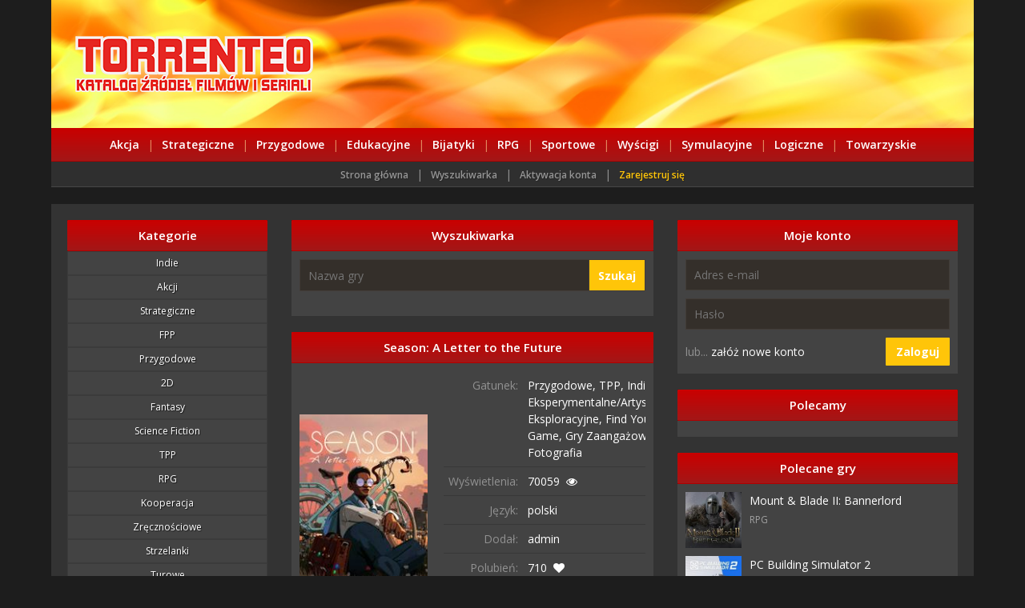

--- FILE ---
content_type: text/html; charset=utf-8
request_url: https://pc-download.pl/season-a-letter-to-the-future-download-pc-pobierz-pelna-wersja
body_size: 10880
content:
<!DOCTYPE html>
<html lang="pl">

<head>
    <meta charset="UTF-8" />
    <meta http-equiv="X-UA-Compatible" content="IE=edge" />
    <meta name="viewport" content="width=device-width, initial-scale=1, shrink-to-fit=no" />
    <title>Season: A Letter to the Future Download PC Pełna Wersja Gry PL | PC-Download.pl</title>
    <meta name="description" content="Season: A Letter to the Future download PC pełna wersja gry do pobrania po polsku. Pobierz grę Season: A Letter to the Future oraz aktualizacje, wszystkie dodatki i spolszczenie." />
    <link rel=" icon" type="image/png" href="/assets/img/favicon.ico" />
    <link rel="stylesheet" type="text/css" href="/assets/css/font/flaticon.css" />
    <link href="/assets/css/bootstrap.min.css" rel="stylesheet" />
    <link href="/assets/css/style.css" rel="stylesheet" />
    <link href="https://fonts.googleapis.com/css2?family=Open+Sans:wght@300;400;600;700;800&display=swap"
        rel="stylesheet" />
    <link href="https://maxcdn.bootstrapcdn.com/font-awesome/4.1.0/css/font-awesome.min.css" rel="stylesheet" />
</head>

<body>
    <header class="header container-fluid">
        <div class="header-wrap">
            <div class="logo">
                <a href="/">
                    <img src="/assets/img/logo.png" style="margin-left: 10px" />
                </a>
            </div>
        </div>

        <div class="header-menu">
            <ul class="menu">
                <li><a style="padding: 10px 10px" href="/gry/Akcji">Akcja</a></li>
                <font id="kreska" color="#E1875E">|</font>
                <li>
                    <a style="padding: 10px 10px" href="/gry/Strategiczne">Strategiczne</a>
                </li>
                <font id="kreska" color="#E1875E">|</font>
                <li>
                    <a style="padding: 10px 10px" href="/gry/Przygodowe">Przygodowe</a>
                </li>
                <font id="kreska" color="#E1875E">|</font>
                <li>
                    <a style="padding: 10px 10px" href="/gry/Edukacyjne">Edukacyjne</a>
                </li>
                <font id="kreska" color="#E1875E">|</font>
                <li>
                    <a style="padding: 10px 10px" href="/gry/Bijatyki">Bijatyki</a>
                </li>
                <font id="kreska" color="#E1875E">|</font>
                <li><a style="padding: 10px 10px" href="/gry/RPG">RPG</a></li>
                <font id="kreska" color="#E1875E">|</font>
                <li>
                    <a style="padding: 10px 10px" href="/gry/Sportowe">Sportowe</a>
                </li>
                <font id="kreska" color="#E1875E">|</font>
                <li>
                    <a style="padding: 10px 10px" href="/gry/Wyścigi">Wyścigi</a>
                </li>
                <font id="kreska" color="#E1875E">|</font>
                <li>
                    <a style="padding: 10px 10px" href="/gry/Symulacje">Symulacyjne</a>
                </li>
                <font id="kreska" color="#E1875E">|</font>
                <li>
                    <a style="padding: 10px 10px" href="/gry/Logiczne">Logiczne</a>
                </li>
                <font id="kreska" color="#E1875E">|</font>
                <li>
                    <a style="padding: 10px 10px" href="/gry/Towarzyskie">Towarzyskie</a>
                </li>
            </ul>
            <div class="clearfix"></div>
        </div>
    </header>

    <div class="header-nav container-fluid">
        <div class="header-nav-wrap container-fluid">
            <ul>
                <li><a href="/">Strona główna</a></li>
                <font id="kreska2" color="#919191">|</font>
                <li><a href="/szukaj">Wyszukiwarka</a></li>
                <font id="kreska2" color="#919191">|</font>
                <li><a href="/aktywuj.html">Aktywacja konta</a></li>
                <font id="kreska2" color="#919191">|</font>
                <li>
                    <a href="/rejestracja.html">
                        <font color="#ffc509">Zarejestruj się</font>
                    </a>
                </li>
            </ul>
        </div>

        <br />
    </div>

    <div class="site-container container-fluid">
        <div class="site-container-wrap">
            <div class="sidebar-left">
                <div class="panel">
                    <div class="panel-header text-center">
                        <h4>Kategorie</h4>
                    </div>
                    <ul class="cats">
                        
                        <li><a href="/gry/indie" style="text-transform: capitalize;">indie</a></li>
                        
                        <li><a href="/gry/Akcji" style="text-transform: capitalize;">Akcji</a></li>
                        
                        <li><a href="/gry/Strategiczne" style="text-transform: capitalize;">Strategiczne</a></li>
                        
                        <li><a href="/gry/FPP" style="text-transform: capitalize;">FPP</a></li>
                        
                        <li><a href="/gry/Przygodowe" style="text-transform: capitalize;">Przygodowe</a></li>
                        
                        <li><a href="/gry/2D" style="text-transform: capitalize;">2D</a></li>
                        
                        <li><a href="/gry/fantasy" style="text-transform: capitalize;">fantasy</a></li>
                        
                        <li><a href="/gry/science%20fiction" style="text-transform: capitalize;">science fiction</a></li>
                        
                        <li><a href="/gry/TPP" style="text-transform: capitalize;">TPP</a></li>
                        
                        <li><a href="/gry/RPG" style="text-transform: capitalize;">RPG</a></li>
                        
                        <li><a href="/gry/kooperacja" style="text-transform: capitalize;">kooperacja</a></li>
                        
                        <li><a href="/gry/Zr%c4%99czno%c5%9bciowe" style="text-transform: capitalize;">Zręcznościowe</a></li>
                        
                        <li><a href="/gry/strzelanki" style="text-transform: capitalize;">strzelanki</a></li>
                        
                        <li><a href="/gry/turowe" style="text-transform: capitalize;">turowe</a></li>
                        
                        <li><a href="/gry/RTS" style="text-transform: capitalize;">RTS</a></li>
                        
                        <li><a href="/gry/Symulacje" style="text-transform: capitalize;">Symulacje</a></li>
                        
                        <li><a href="/gry/ekonomiczne" style="text-transform: capitalize;">ekonomiczne</a></li>
                        
                        <li><a href="/gry/przygodowe%20gry%20akcji" style="text-transform: capitalize;">przygodowe gry akcji</a></li>
                        
                        <li><a href="/gry/widok%20izometryczny" style="text-transform: capitalize;">widok izometryczny</a></li>
                        
                        <li><a href="/gry/na%202%20osoby" style="text-transform: capitalize;">na 2 osoby</a></li>
                        
                        <li><a href="/gry/platform%c3%b3wki" style="text-transform: capitalize;">platformówki</a></li>
                        
                        <li><a href="/gry/polskie" style="text-transform: capitalize;">polskie</a></li>
                        
                        <li><a href="/gry/zagraj%20za%20darmo" style="text-transform: capitalize;">zagraj za darmo</a></li>
                        
                        <li><a href="/gry/elementy%20RPG" style="text-transform: capitalize;">elementy RPG</a></li>
                        
                        <li><a href="/gry/Wy%c5%9bcigi" style="text-transform: capitalize;">Wyścigi</a></li>
                        
                        <li><a href="/gry/FPS" style="text-transform: capitalize;">FPS</a></li>
                        
                        <li><a href="/gry/podzielony/wsp%c3%b3lny%20ekran" style="text-transform: capitalize;">podzielony/wspólny ekran</a></li>
                        
                        <li><a href="/gry/sandbox" style="text-transform: capitalize;">sandbox</a></li>
                        
                        <li><a href="/gry/Logiczne" style="text-transform: capitalize;">Logiczne</a></li>
                        
                        <li><a href="/gry/samochodowe" style="text-transform: capitalize;">samochodowe</a></li>
                        

                        
                        <li><a href="/monster-truck-destruction-download-pc-pobierz-pelna-wersja">Monster Truck Destruction</a></li>
                        
                        <li><a href="/fly-2k-download-pc-pobierz-pelna-wersja">Fly! 2k</a></li>
                        
                        <li><a href="/strategic-war-in-europe-download-pc-pobierz-pelna-wersja">Strategic War in Europe</a></li>
                        
                        <li><a href="/bonded-download-pc-pobierz-pelna-wersja">Bonded</a></li>
                        
                        <li><a href="/simcity-3000-download-pc-pobierz-pelna-wersja">SimCity 3000</a></li>
                        
                        <li><a href="/warcraft-orcs-and-humans-download-pc-pobierz-pelna-wersja">WarCraft: Orcs and Humans</a></li>
                        
                        <li><a href="/lets-build-a-zoo-download-pc-pobierz-pelna-wersja">Let&#39;s Build a Zoo</a></li>
                        
                        <li><a href="/lords-mobile-download-pc-pobierz-pelna-wersja">Lords Mobile</a></li>
                        
                        <li><a href="/alone-in-the-dark-koszmar-powraca-download-pc-pobierz-pelna-wersja">Alone in the Dark: Koszmar powraca</a></li>
                        
                        <li><a href="/panzer-corps-2-download-pc-pobierz-pelna-wersja">Panzer Corps 2</a></li>
                        
                        <li><a href="/muminki-zima-muminkow-download-pc-pobierz-pelna-wersja">Muminki: Zima Muminków</a></li>
                        
                        <li><a href="/braid-download-pc-pobierz-pelna-wersja">Braid</a></li>
                        
                        <li><a href="/phobos-1953-download-pc-pobierz-pelna-wersja">Phobos: 1953</a></li>
                        
                        <li><a href="/bop-n-rumble-download-pc-pobierz-pelna-wersja">Bop n&#39; Rumble</a></li>
                        
                        <li><a href="/global-ops-commando-libya-download-pc-pobierz-pelna-wersja">Global Ops: Commando Libya</a></li>
                        
                        <li><a href="/rignroll-tirowiec-download-pc-pobierz-pelna-wersja">Rig&#39;n&#39;Roll: Tirowiec</a></li>
                        
                        <li><a href="/yet-another-zombie-defense-hd-download-pc-pobierz-pelna-wersja">Yet Another Zombie Defense HD</a></li>
                        
                        <li><a href="/dont-starve-together-download-pc-pobierz-pelna-wersja">Don&#39;t Starve Together</a></li>
                        
                        <li><a href="/tron-2-0-download-pc-pobierz-pelna-wersja">Tron 2.0</a></li>
                        
                        <li><a href="/cattle-country-download-pc-pobierz-pelna-wersja">Cattle Country</a></li>
                        
                    </ul>
                </div>
            </div>

            <div class="content">
                <div class="panel">
                    <div class="panel-header text-center">
                        <h4>Wyszukiwarka</h4>
                    </div>
                    <div class="panel-body p10 search">
                        <form action="/szukaj">
                            <input type="text" name="q" placeholder="Nazwa gry" value="" />
                            <button type="submit" name="">Szukaj</button>
                        </form>
                        <br />
                        <center></center>
                    </div>
                </div>

                

<div class="panel" style="background-color: #434343">
  <div class="panel-header text-center">
    <h4>Season: A Letter to the Future</h4>
  </div>
  <div class="panel-body single-movie">
    <div class="movie-image">
      <img src="/poster/season-a-letter-to-the-future.jpg" alt="Season: A Letter to the Future pobierz" class="lazy" id="plakat" />
    </div>
    <div class="movie-desc">
      <div style="overflow-x: auto">
        <table class="table">
          <tbody>
            <tr>
              <td class="movie-single-col-name" align="right">Gatunek:</td>
              <td class="text-white">
                
                
                <a style="text-transform: capitalize;" href="/gry/Przygodowe">
                  Przygodowe, 
                </a>
                
                <a style="text-transform: capitalize;" href="/gry/TPP">
                  TPP, 
                </a>
                
                <a style="text-transform: capitalize;" href="/gry/indie">
                  indie, 
                </a>
                
                <a style="text-transform: capitalize;" href="/gry/eksperymentalne/artystyczne">
                  eksperymentalne/artystyczne, 
                </a>
                
                <a style="text-transform: capitalize;" href="/gry/eksploracyjne">
                  eksploracyjne, 
                </a>
                
                <a style="text-transform: capitalize;" href="/gry/Find%20Your%20Next%20Game">
                  Find Your Next Game, 
                </a>
                
                <a style="text-transform: capitalize;" href="/gry/gry%20zaanga%c5%bcowane">
                  gry zaangażowane, 
                </a>
                
                <a style="text-transform: capitalize;" href="/gry/fotografia">
                  fotografia
                </a>
                
              </td>
              <td class="movie-single-col-name" align="right">Kondycja:</td>
              <td class="text-white">
                <img src="assets/img/kondycja.gif" />
              </td>
            </tr>
            <tr>
              <td class="movie-single-col-name" align="right">Wyświetlenia:</td>
              <td>70059 &nbsp;<i class="fa fa-eye"></i></td>
              <td class="movie-single-col-name" align="right">Pobrano:</td>
              <td class="movie-single-favorite">7743 razy</td>
            </tr>
            <tr>
              <td class="movie-single-col-name" align="right">Język:</td>
              <td>polski</td>
              <td class="movie-single-col-name" align="right">Seedów:</td>
              <td>
                <font color="#008000"><b>968</b></font>
              </td>
            </tr>
            <tr>
              <td class="movie-single-col-name" align="right">Dodał:</td>
              <td>admin</td>
              <td class="movie-single-col-name" align="right">Peerów:</td>
              <td>
                <font color="#008000"><b>66</b></font>
              </td>
            </tr>
            <tr>
              <td class="movie-single-col-name" align="right">Polubień:</td>
              <td>710 &nbsp;<i class="fa fa-heart"></i></td>
              <td class="movie-single-col-name" align="right">Producent:</td>
              <td><a href="gry-producent-Scavengers-Studio">Scavengers Studio</a></td>
            </tr>
            <tr>
              
              <td class="movie-single-col-name" align="right">
                Rok produkcji:
              </td>
              <td class="movie-single-favorite">
                
                31-01-<a href="gry-rok-2023">2023</a>
                
              </td>
              
              
              <td class="movie-single-col-name" align="right">Wydawca:</td>
              <td><a href="gry-wydawca-Scavengers-Studio">Scavengers Studio</a></td>
              
            </tr>
          </tbody>
        </table>
      </div>
    </div>
  </div>
  <center>
    <div id="timer">
      <h4>Poczekaj <font color="#cc0000" id="timer-seconds">30</font> sekund</h4><br>
    </div>
    <div id="timer-content" style="display: none;">
      <a href="/pobieranie.html"><button class="btn btn-primary" style="width: 32%">
          <i class="fa fa-download"></i> Pobierz
        </button></a>
      <a href="/plik.html"><button class="btn btn-success" style="width: 32%">
          <i class="fa fa-anchor"></i> Torrent
        </button></a>
      <a href="/magnet.html"><button class="btn btn-danger" style="width: 32%">
          <i class="fa fa-link"></i> Magnet
        </button></a>
    </div>
    <script>
      var timerEl = document.getElementById("timer");
      var timerSecondsEl = document.getElementById("timer-seconds");
      var timerContentEl = document.getElementById("timer-content");

      var timer = setInterval(function () {
        var seconds = parseInt(timerSecondsEl.innerHTML);
        if (seconds > 0) {
          timerSecondsEl.innerHTML = seconds - 1;
        } else {
          timerContentEl.style.display = "block";
          timerEl.style.display = "none";
          clearInterval(timer);
        }
      }, 1000);
    </script>
  </center>
</div>

<div class="panel">
  <div class="panel-header text-center">
    <h4>Opis gry</h4>
  </div>
  <div class="panel-body movie-item">
    <p style="white-space: break-spaces;">Season: A letter to the future to melancholijna gierka przygodowa nastawiona na eksplorację. Produkcję opracowało studio Scavengers, popularne z Darwin Project.

Fabuła.

Akcja toczy się w krainie stojącej u progu nieuchronnej zmiany: tytułowy sezon, czyli pewna epoka w dziejach tego świata, dobiega końca, a wraz z nią odchodzi to, co stare i znajome.. W gierce wcielimy się w Estelle, młodą dziewczynę, która do tej pory żyła w górskiej społeczności unikającej kontaktu z resztą świata. Bohaterka udaje się na wyprawę rowerową w celu udokumentowania sytuacji, która niebawem przestanie istnieć.

Mechanika.

Season. to przygodówka koncentrująca się na cichej eksploracji i dokumentowaniu życia, które niebawem przeminie.. Gracz podróżuje rowerem po świecie i odkrywa różnorodne kultury, poznaje postacie oraz tworzy zapiski i nagrania, a nawet zbiera artefakty, żeby udokumentować historię świata oraz zamieszkujących go ludzi i zrozumieć, czym jest bieżący sezon i czemu się kończy – a nawet zdradzić, co przyniesie kolejny.

Tryby gierki.

Season proponuje wyłącznie tryb dla pojedynczego gracza.

Kwestie techniczne.

Mocną stroną gierki jest wykonanie. Autorzy przygotowali śliczną trójwymiarową oprawę graficzną, wykonaną w nieznacznie komiksowej stylistyce, która powoduje, że zwiedzanie świata jest czystą przyjemnością.

Ostatnia modyfikacja 31 stycznia 2023</p>
<br>
<h2>Season: A Letter to the Future download – pełna wersja gry na PC</h2>
<br>
Gra Season: A Letter to the Future w pełnej wersji do pobrania to produkcja naprawdę godna i bez znaczenia jest to, czy należysz do miłośników tego gatunku. Wciągający gameplay, ciekawa grafika i imponujące efekty dźwiękowe sprawią, że cała gra Season: A Letter to the Future do pobrania po polsku powinna przypaść do gustu wszystkim fanom tego typu produkcji. Zobacz więcej informacji o tym hicie, który został u nas pobrany aż 7743 razy!
<br><br>
<h2>Pobierz grę Season: A Letter to the Future w polskiej wersji językowej</h2>
<br>
Season: A Letter to the Future za darmo na PC to godny przedstawiciel swojego gatunku – i nie jest to żadna przesada. Swój sukces gra zawdzięcza wysokiej jakości i dopracowaniu na dosłownie każdej płaszczyźnie. Gracze, testerzy i recenzenci zachwycają się głównie grywalnością, która w całej grze producenta Scavengers Studio wypadła naprawdę świetnie. Zarówno początek, jak i rozwinięcie fabuły i zakończenie hitu z 2023 roku prezentują się doskonale. Czy na tej podstawie można rzec, że pełna wersja gry Season: A Letter to the Future pobierz na komputer jest tak unikalna dzięki opowiedzianej historii? W jakimś stopniu tak, ale to nie koniec zalet gry. Jej wydaniem zajęła się doświadczona firma taka jak Scavengers Studio i jest to widoczne zarówno w fabule, jak i w warstwie graficznej. Sami bohaterowie produkcji z 2023 roku również wyróżniają się na tle innych gier tego gatunku. W całej historii gry mającej 968 seedów nie brak wątków zabawnych, ale wszystko prezentuje się wybornie. Mocną stroną gry Season: A Letter to the Future z dubbingiem PL są oprawa audiowizualna i efekty specjalne. Widać gołym okiem, że tytuł ten polubiony u nas aż 710 razy naprawdę robi wrażenie – zwłaszcza gdyby porównać go do innych produkcji. Tak czy inaczej, to co w całej grze Season: A Letter to the Future download z lektorem PL wypadło ekstra, to najpewniej ścieżka dźwiękowa. Muzyka w gameplayu dobitnie oddaje klimat tego, co widzimy na ekranie, a jej realizacją zajęli się poważni ludzie ze świata muzyki. Jeżeli cenisz sobie soundtracki, to produkcja Scavengers Studio zapewne cię nie zawiedzie! Imponująco rozpisane postacie, dobrze dobrana muzyka, ciekawa grafika – no czego można chcieć więcej? Download Season: A Letter to the Future napisy PL w całości to niemalże arcydzieło, z którym w 2023 roku muszą zapoznać się wszyscy miłośnicy gier komputerowych. Wystarczy zagrać raz, a tytuł ujrzany przez 70059 zainteresowanych na pewno stanie się jedną z ważnych pozycji, do której co kilka lat będziesz wracać!
<br><br>
<h2>Skąd pobrać Season: A Letter to the Future bez limitów i bez reklam?</h2>
<br>
A więc gdzie pobrać Season: A Letter to the Future bez rejestracji i bez logowania? Oto jest pytanie za sto punktów. W naszej bazie wyszukasz tę, jak i wiele innych gier ze spolszczeniem. Możesz wyszukać Season: A Letter to the Future z napisami PL i inne super produkcje z tego gatunku. Wystarczy mieć stabilne połączenie z internetem, aby móc pobierać wszystko bez limitu! Cała gra Season: A Letter to the Future download w języku polskim do pobrania wyróżnia się doskonałą fabułą oraz ścieżką dźwiękową i ma obecnie 66 peerów. Tę stronę wyświetlono aż 70059 razy, tak więc na próżno szukać czegoś lepszego wśród produkcji Scavengers Studio z ostatnich lat. Prawdą jest, że wydawnictwo Scavengers Studio oraz cała reszta ekipy wykonała ciężką pracę, której efektem jest ogromne zainteresowanie i aż 710 lajków. Pobierz Season: A Letter to the Future pełna wersja PL, bo przyciągnęła ona graczy przede wszystkim interesującą historią i mega oprawą audiowizualną. Chcesz przekonać się o tym na własnej skórze tak jak 7743 użytkowników, którzy pobrali od nas grę? Utwórz konto na naszej stronie i Season: A Letter to the Future pobierz na PC dubbing PL już dziś! Nadal wahasz się, czy jest sens pobrać Season: A Letter to the Future po polsku na PC i to w pełnej wersji? Wyszukaj ten tytuł i przekonaj się sam. Gwarantujemy, że skoro ten hit ma aż 968 seedów i 66 peerów to będziesz żałował czasu poświęconego na pobieranie!

  </div>
</div>



<div class="panel">
  <div class="panel-header text-center">
    <h4><a href="season-a-letter-to-the-future-zwiastun">Zwiastun</a></h4>
  </div>
  <div class="panel-body movie-item">
    <iframe id="videoplayer" src="https://www.youtube.com/embed/ERJgyk5My5o" frameborder="0"
      allow="accelerometer; autoplay; clipboard-write; encrypted-media; gyroscope; picture-in-picture"
      allowfullscreen></iframe>
  </div>
</div>


<div class="panel">
  <div class="panel-header text-center">
    <h4>Komentarze <font color="#bfbfbf">(w tym tygodniu)</font>
    </h4>
  </div>

  
  <div class="komentarze">
    <p>
      <img src="assets/img/komentarz.jpg" style="float: left; margin-right: 10px" />
      <small>
        <font color="#fff">Maitu8</font> | 3 dni temu
      </small><br />
      już się bałem że nigdzie tego nie znajde, a szukałem chyba z godzine... ale polecam, warto zagrać, szybko mi sie pobralo. Polecam!!!
    </p>
    <div style="float: right">
      &nbsp; <i
        onclick="document.getElementById('0-up').innerText = Number(document.getElementById('0-up').innerText) + 1; this.onclick = function () {};"
        style="cursor: pointer;" class="fa fa-thumbs-up"></i>
      <font color="#008000"><b>+<span id="0-up">27</span></b></font> &nbsp;
      <i onclick="document.getElementById('0-down').innerText = Number(document.getElementById('0-down').innerText) + 1; this.onclick = function () {};"
        style="cursor: pointer;" class="fa fa-thumbs-down"></i>
      <font color="#cc0000"><b>-<span id="0-down">2</span></b></font>
    </div>
    <div class="clearfix"></div>
  </div>
  
  <div class="komentarze">
    <p>
      <img src="assets/img/komentarz.jpg" style="float: left; margin-right: 10px" />
      <small>
        <font color="#fff">Qwer70</font> | 7 dni temu
      </small><br />
      Od siebie moge tylko dodac że dziala bez zarzutu, warto bylo sie zarejestrowac bo płacisz raz i potem korzystasz do woli
    </p>
    <div style="float: right">
      &nbsp; <i
        onclick="document.getElementById('1-up').innerText = Number(document.getElementById('1-up').innerText) + 1; this.onclick = function () {};"
        style="cursor: pointer;" class="fa fa-thumbs-up"></i>
      <font color="#008000"><b>+<span id="1-up">26</span></b></font> &nbsp;
      <i onclick="document.getElementById('1-down').innerText = Number(document.getElementById('1-down').innerText) + 1; this.onclick = function () {};"
        style="cursor: pointer;" class="fa fa-thumbs-down"></i>
      <font color="#cc0000"><b>-<span id="1-down">1</span></b></font>
    </div>
    <div class="clearfix"></div>
  </div>
  
  <div class="komentarze">
    <p>
      <img src="assets/img/komentarz.jpg" style="float: left; margin-right: 10px" />
      <small>
        <font color="#fff">Zordon</font> | 6 dni temu
      </small><br />
      Pobieranie u mnie sie nie zatrzymalo jak to zwykle bywa gdy pobieram z innych stron i gierka pobrana dosyc szybko. Dziena
    </p>
    <div style="float: right">
      &nbsp; <i
        onclick="document.getElementById('2-up').innerText = Number(document.getElementById('2-up').innerText) + 1; this.onclick = function () {};"
        style="cursor: pointer;" class="fa fa-thumbs-up"></i>
      <font color="#008000"><b>+<span id="2-up">25</span></b></font> &nbsp;
      <i onclick="document.getElementById('2-down').innerText = Number(document.getElementById('2-down').innerText) + 1; this.onclick = function () {};"
        style="cursor: pointer;" class="fa fa-thumbs-down"></i>
      <font color="#cc0000"><b>-<span id="2-down">2</span></b></font>
    </div>
    <div class="clearfix"></div>
  </div>
  
  <div class="komentarze">
    <p>
      <img src="assets/img/komentarz.jpg" style="float: left; margin-right: 10px" />
      <small>
        <font color="#fff">Moskitt</font> | 4 dni temu
      </small><br />
      Matko ile ja czasu straciłem, żeby znaleźć te gre.. Nastepnym razem wchodzę tutaj od razu, wielkie dzieki
    </p>
    <div style="float: right">
      &nbsp; <i
        onclick="document.getElementById('3-up').innerText = Number(document.getElementById('3-up').innerText) + 1; this.onclick = function () {};"
        style="cursor: pointer;" class="fa fa-thumbs-up"></i>
      <font color="#008000"><b>+<span id="3-up">22</span></b></font> &nbsp;
      <i onclick="document.getElementById('3-down').innerText = Number(document.getElementById('3-down').innerText) + 1; this.onclick = function () {};"
        style="cursor: pointer;" class="fa fa-thumbs-down"></i>
      <font color="#cc0000"><b>-<span id="3-down">2</span></b></font>
    </div>
    <div class="clearfix"></div>
  </div>
  
  <div class="komentarze">
    <p>
      <img src="assets/img/komentarz.jpg" style="float: left; margin-right: 10px" />
      <small>
        <font color="#fff">Krater91</font> | 19 godzin temu
      </small><br />
      W sumie nawet spoko, dzieki za wrzutke! Mam nadzieje ze bedziecie codziennie dodawac nowosci tak jak kiedys &amp;lt;3
    </p>
    <div style="float: right">
      &nbsp; <i
        onclick="document.getElementById('4-up').innerText = Number(document.getElementById('4-up').innerText) + 1; this.onclick = function () {};"
        style="cursor: pointer;" class="fa fa-thumbs-up"></i>
      <font color="#008000"><b>+<span id="4-up">21</span></b></font> &nbsp;
      <i onclick="document.getElementById('4-down').innerText = Number(document.getElementById('4-down').innerText) + 1; this.onclick = function () {};"
        style="cursor: pointer;" class="fa fa-thumbs-down"></i>
      <font color="#cc0000"><b>-<span id="4-down">2</span></b></font>
    </div>
    <div class="clearfix"></div>
  </div>
  
  <div class="komentarze">
    <p>
      <img src="assets/img/komentarz.jpg" style="float: left; margin-right: 10px" />
      <small>
        <font color="#fff">Mirogg</font> | 4 dni temu
      </small><br />
      ludzie przyzwyczajajcie sie do rejestrowania na tego typu stronach bo niestety teraz to juz norma, wazne ze da sie tu pobrac dzialajace gry. najgorzej ze niektore strony oszukuja i po opłaceniu nic sie nie dostaje a potem ludzie mysla ze kazda strona z rejestracją i opłatą to oszustwo
    </p>
    <div style="float: right">
      &nbsp; <i
        onclick="document.getElementById('5-up').innerText = Number(document.getElementById('5-up').innerText) + 1; this.onclick = function () {};"
        style="cursor: pointer;" class="fa fa-thumbs-up"></i>
      <font color="#008000"><b>+<span id="5-up">20</span></b></font> &nbsp;
      <i onclick="document.getElementById('5-down').innerText = Number(document.getElementById('5-down').innerText) + 1; this.onclick = function () {};"
        style="cursor: pointer;" class="fa fa-thumbs-down"></i>
      <font color="#cc0000"><b>-<span id="5-down">2</span></b></font>
    </div>
    <div class="clearfix"></div>
  </div>
  
  <div class="komentarze">
    <p>
      <img src="assets/img/komentarz.jpg" style="float: left; margin-right: 10px" />
      <small>
        <font color="#fff">Gizmo37</font> | 2 dni temu
      </small><br />
      Rewelacja! Gierka 10/10 nie słuchajcie opinii innych, moim zdaniem jedna z lepszych gier w jakie ostatnio zagrałem!!!
    </p>
    <div style="float: right">
      &nbsp; <i
        onclick="document.getElementById('6-up').innerText = Number(document.getElementById('6-up').innerText) + 1; this.onclick = function () {};"
        style="cursor: pointer;" class="fa fa-thumbs-up"></i>
      <font color="#008000"><b>+<span id="6-up">21</span></b></font> &nbsp;
      <i onclick="document.getElementById('6-down').innerText = Number(document.getElementById('6-down').innerText) + 1; this.onclick = function () {};"
        style="cursor: pointer;" class="fa fa-thumbs-down"></i>
      <font color="#cc0000"><b>-<span id="6-down">1</span></b></font>
    </div>
    <div class="clearfix"></div>
  </div>
  
  <div class="komentarze">
    <p>
      <img src="assets/img/komentarz.jpg" style="float: left; margin-right: 10px" />
      <small>
        <font color="#fff">apache113</font> | 7 dni temu
      </small><br />
      dobra gra nie ma co, a ci co narzekają że gdzie indziej nie da sie znalezc to polecam pobierac tylko z tej strony i tyle, tutaj prawie zawsze znajduje gre ktorej szukam
    </p>
    <div style="float: right">
      &nbsp; <i
        onclick="document.getElementById('7-up').innerText = Number(document.getElementById('7-up').innerText) + 1; this.onclick = function () {};"
        style="cursor: pointer;" class="fa fa-thumbs-up"></i>
      <font color="#008000"><b>+<span id="7-up">20</span></b></font> &nbsp;
      <i onclick="document.getElementById('7-down').innerText = Number(document.getElementById('7-down').innerText) + 1; this.onclick = function () {};"
        style="cursor: pointer;" class="fa fa-thumbs-down"></i>
      <font color="#cc0000"><b>-<span id="7-down">1</span></b></font>
    </div>
    <div class="clearfix"></div>
  </div>
  
  <div class="komentarze">
    <p>
      <img src="assets/img/komentarz.jpg" style="float: left; margin-right: 10px" />
      <small>
        <font color="#fff">Piterro</font> | 2 dni temu
      </small><br />
      Na chomikuj nie moglem znalezc dzialajacej wersji a tutaj jest, dzieki &amp;lt;3
    </p>
    <div style="float: right">
      &nbsp; <i
        onclick="document.getElementById('8-up').innerText = Number(document.getElementById('8-up').innerText) + 1; this.onclick = function () {};"
        style="cursor: pointer;" class="fa fa-thumbs-up"></i>
      <font color="#008000"><b>+<span id="8-up">18</span></b></font> &nbsp;
      <i onclick="document.getElementById('8-down').innerText = Number(document.getElementById('8-down').innerText) + 1; this.onclick = function () {};"
        style="cursor: pointer;" class="fa fa-thumbs-down"></i>
      <font color="#cc0000"><b>-<span id="8-down">1</span></b></font>
    </div>
    <div class="clearfix"></div>
  </div>
  
  <div class="komentarze">
    <p>
      <img src="assets/img/komentarz.jpg" style="float: left; margin-right: 10px" />
      <small>
        <font color="#fff">Mosiadz</font> | 5 dni temu
      </small><br />
      moim zdaniem ci co hejtują to pewnie konkurencja, bo póki co wszystko śmiga jak należy, przynajmniej u mnie :)
    </p>
    <div style="float: right">
      &nbsp; <i
        onclick="document.getElementById('9-up').innerText = Number(document.getElementById('9-up').innerText) + 1; this.onclick = function () {};"
        style="cursor: pointer;" class="fa fa-thumbs-up"></i>
      <font color="#008000"><b>+<span id="9-up">17</span></b></font> &nbsp;
      <i onclick="document.getElementById('9-down').innerText = Number(document.getElementById('9-down').innerText) + 1; this.onclick = function () {};"
        style="cursor: pointer;" class="fa fa-thumbs-down"></i>
      <font color="#cc0000"><b>-<span id="9-down">2</span></b></font>
    </div>
    <div class="clearfix"></div>
  </div>
  
  <div class="komentarze">
    <p>
      <img src="assets/img/komentarz.jpg" style="float: left; margin-right: 10px" />
      <small>
        <font color="#fff">Milus</font> | 19 godzin temu
      </small><br />
      Polecam zagrać, nie przepadam za takimi klimatami, ale akurat ta gra przypadła mi do gustu. Nigdzie nie da się tego pobrać, szukałam kurde wszedzie a tutaj bez problemu
    </p>
    <div style="float: right">
      &nbsp; <i
        onclick="document.getElementById('10-up').innerText = Number(document.getElementById('10-up').innerText) + 1; this.onclick = function () {};"
        style="cursor: pointer;" class="fa fa-thumbs-up"></i>
      <font color="#008000"><b>+<span id="10-up">16</span></b></font> &nbsp;
      <i onclick="document.getElementById('10-down').innerText = Number(document.getElementById('10-down').innerText) + 1; this.onclick = function () {};"
        style="cursor: pointer;" class="fa fa-thumbs-down"></i>
      <font color="#cc0000"><b>-<span id="10-down">2</span></b></font>
    </div>
    <div class="clearfix"></div>
  </div>
  
  <div class="komentarze">
    <p>
      <img src="assets/img/komentarz.jpg" style="float: left; margin-right: 10px" />
      <small>
        <font color="#fff">Magdziarz</font> | 3 dni temu
      </small><br />
      Właśnie zaczalem grac i jest całkiem ok, a ta stronka jest chyba aktualnie najlepszym serwisem z grami i filmami :) Powiem wam że warto zapłacić bo płacisz raz i masz dostęp na zawsze
    </p>
    <div style="float: right">
      &nbsp; <i
        onclick="document.getElementById('11-up').innerText = Number(document.getElementById('11-up').innerText) + 1; this.onclick = function () {};"
        style="cursor: pointer;" class="fa fa-thumbs-up"></i>
      <font color="#008000"><b>+<span id="11-up">15</span></b></font> &nbsp;
      <i onclick="document.getElementById('11-down').innerText = Number(document.getElementById('11-down').innerText) + 1; this.onclick = function () {};"
        style="cursor: pointer;" class="fa fa-thumbs-down"></i>
      <font color="#cc0000"><b>-<span id="11-down">2</span></b></font>
    </div>
    <div class="clearfix"></div>
  </div>
  
  <div class="komentarze">
    <p>
      <img src="assets/img/komentarz.jpg" style="float: left; margin-right: 10px" />
      <small>
        <font color="#fff">Krawcu</font> | 6 dni temu
      </small><br />
      No i tutaj bez problemu mozna pobrac, dobrze ze strona znowu dziala bo w innych serwisach nie moglem tego znalezc, wszedzie chyba usuwaja za prawa autorskie
    </p>
    <div style="float: right">
      &nbsp; <i
        onclick="document.getElementById('12-up').innerText = Number(document.getElementById('12-up').innerText) + 1; this.onclick = function () {};"
        style="cursor: pointer;" class="fa fa-thumbs-up"></i>
      <font color="#008000"><b>+<span id="12-up">15</span></b></font> &nbsp;
      <i onclick="document.getElementById('12-down').innerText = Number(document.getElementById('12-down').innerText) + 1; this.onclick = function () {};"
        style="cursor: pointer;" class="fa fa-thumbs-down"></i>
      <font color="#cc0000"><b>-<span id="12-down">2</span></b></font>
    </div>
    <div class="clearfix"></div>
  </div>
  
  <div class="komentarze">
    <p>
      <img src="assets/img/komentarz.jpg" style="float: left; margin-right: 10px" />
      <small>
        <font color="#fff">Konrado</font> | 7 dni temu
      </small><br />
      jest ok, chociaż spodziewałem się czegoś więcej, ale i tak daje 8/10
    </p>
    <div style="float: right">
      &nbsp; <i
        onclick="document.getElementById('13-up').innerText = Number(document.getElementById('13-up').innerText) + 1; this.onclick = function () {};"
        style="cursor: pointer;" class="fa fa-thumbs-up"></i>
      <font color="#008000"><b>+<span id="13-up">15</span></b></font> &nbsp;
      <i onclick="document.getElementById('13-down').innerText = Number(document.getElementById('13-down').innerText) + 1; this.onclick = function () {};"
        style="cursor: pointer;" class="fa fa-thumbs-down"></i>
      <font color="#cc0000"><b>-<span id="13-down">1</span></b></font>
    </div>
    <div class="clearfix"></div>
  </div>
  
  <div class="komentarze">
    <p>
      <img src="assets/img/komentarz.jpg" style="float: left; margin-right: 10px" />
      <small>
        <font color="#fff">Ames97</font> | 12 godzin temu
      </small><br />
      Już nie narzekajcie tak na rejestracje, bo w dzisiejszych czasach to normalność... Może serwery są przeciążone albo nie chca zeby twórcy gier sprawdzili czy gra naprawde jest mozliwa do pobrania. Ja pobralem i jest git :)
    </p>
    <div style="float: right">
      &nbsp; <i
        onclick="document.getElementById('14-up').innerText = Number(document.getElementById('14-up').innerText) + 1; this.onclick = function () {};"
        style="cursor: pointer;" class="fa fa-thumbs-up"></i>
      <font color="#008000"><b>+<span id="14-up">13</span></b></font> &nbsp;
      <i onclick="document.getElementById('14-down').innerText = Number(document.getElementById('14-down').innerText) + 1; this.onclick = function () {};"
        style="cursor: pointer;" class="fa fa-thumbs-down"></i>
      <font color="#cc0000"><b>-<span id="14-down">1</span></b></font>
    </div>
    <div class="clearfix"></div>
  </div>
  
  <div class="komentarze">
    <p>
      <img src="assets/img/komentarz.jpg" style="float: left; margin-right: 10px" />
      <small>
        <font color="#fff">Jasminn</font> | 4 dni temu
      </small><br />
      lol nie wiedziałem że stronka znowu działa, dopiero niedawno ziomek mi powiedział. Szkoda że czasy się zmieniły i trzeba się rejestrować, ale przynajmniej są najnowsze gry
    </p>
    <div style="float: right">
      &nbsp; <i
        onclick="document.getElementById('15-up').innerText = Number(document.getElementById('15-up').innerText) + 1; this.onclick = function () {};"
        style="cursor: pointer;" class="fa fa-thumbs-up"></i>
      <font color="#008000"><b>+<span id="15-up">10</span></b></font> &nbsp;
      <i onclick="document.getElementById('15-down').innerText = Number(document.getElementById('15-down').innerText) + 1; this.onclick = function () {};"
        style="cursor: pointer;" class="fa fa-thumbs-down"></i>
      <font color="#cc0000"><b>-<span id="15-down">1</span></b></font>
    </div>
    <div class="clearfix"></div>
  </div>
  
  <div class="komentarze">
    <p>
      <img src="assets/img/komentarz.jpg" style="float: left; margin-right: 10px" />
      <small>
        <font color="#fff">Arni</font> | 2 dni temu
      </small><br />
      Download taki szybki, że aż byłem w szoku. Na innych stronach znalazlem te gre ale było za mało seedów i nie chciało się w ogóle pobierać. Dzięki!!
    </p>
    <div style="float: right">
      &nbsp; <i
        onclick="document.getElementById('16-up').innerText = Number(document.getElementById('16-up').innerText) + 1; this.onclick = function () {};"
        style="cursor: pointer;" class="fa fa-thumbs-up"></i>
      <font color="#008000"><b>+<span id="16-up">8</span></b></font> &nbsp;
      <i onclick="document.getElementById('16-down').innerText = Number(document.getElementById('16-down').innerText) + 1; this.onclick = function () {};"
        style="cursor: pointer;" class="fa fa-thumbs-down"></i>
      <font color="#cc0000"><b>-<span id="16-down">1</span></b></font>
    </div>
    <div class="clearfix"></div>
  </div>
  
  <div class="komentarze">
    <p>
      <img src="assets/img/komentarz.jpg" style="float: left; margin-right: 10px" />
      <small>
        <font color="#fff">Bonzo4</font> | 2 dni temu
      </small><br />
      znajomi mi polecili te gierke i nie zaluje, poki co fajnie sie gra, w necie jest sporo negatywnych opinii ale akurat mi przypadla do gustu
    </p>
    <div style="float: right">
      &nbsp; <i
        onclick="document.getElementById('17-up').innerText = Number(document.getElementById('17-up').innerText) + 1; this.onclick = function () {};"
        style="cursor: pointer;" class="fa fa-thumbs-up"></i>
      <font color="#008000"><b>+<span id="17-up">7</span></b></font> &nbsp;
      <i onclick="document.getElementById('17-down').innerText = Number(document.getElementById('17-down').innerText) + 1; this.onclick = function () {};"
        style="cursor: pointer;" class="fa fa-thumbs-down"></i>
      <font color="#cc0000"><b>-<span id="17-down">1</span></b></font>
    </div>
    <div class="clearfix"></div>
  </div>
  
  <div class="komentarze">
    <p>
      <img src="assets/img/komentarz.jpg" style="float: left; margin-right: 10px" />
      <small>
        <font color="#fff">Walus0</font> | 5 dni temu
      </small><br />
      o dzieki za wstawke, chwała tobie mistrzu!!! prawdziwy bohater nie nosi peleryny
    </p>
    <div style="float: right">
      &nbsp; <i
        onclick="document.getElementById('18-up').innerText = Number(document.getElementById('18-up').innerText) + 1; this.onclick = function () {};"
        style="cursor: pointer;" class="fa fa-thumbs-up"></i>
      <font color="#008000"><b>+<span id="18-up">6</span></b></font> &nbsp;
      <i onclick="document.getElementById('18-down').innerText = Number(document.getElementById('18-down').innerText) + 1; this.onclick = function () {};"
        style="cursor: pointer;" class="fa fa-thumbs-down"></i>
      <font color="#cc0000"><b>-<span id="18-down">1</span></b></font>
    </div>
    <div class="clearfix"></div>
  </div>
  
  <div class="komentarze">
    <p>
      <img src="assets/img/komentarz.jpg" style="float: left; margin-right: 10px" />
      <small>
        <font color="#fff">Elisium</font> | 7 dni temu
      </small><br />
      Mi wszystko dziala i nawet szybko sie pobralo. Jak komus nie chodzi to polecam sprawdzic czy macie odpowiednie sterowniki
    </p>
    <div style="float: right">
      &nbsp; <i
        onclick="document.getElementById('19-up').innerText = Number(document.getElementById('19-up').innerText) + 1; this.onclick = function () {};"
        style="cursor: pointer;" class="fa fa-thumbs-up"></i>
      <font color="#008000"><b>+<span id="19-up">5</span></b></font> &nbsp;
      <i onclick="document.getElementById('19-down').innerText = Number(document.getElementById('19-down').innerText) + 1; this.onclick = function () {};"
        style="cursor: pointer;" class="fa fa-thumbs-down"></i>
      <font color="#cc0000"><b>-<span id="19-down">1</span></b></font>
    </div>
    <div class="clearfix"></div>
  </div>
  
  <div class="komentarze">
    <p>
      <img src="assets/img/komentarz.jpg" style="float: left; margin-right: 10px" />
      <small>
        <font color="#fff">Jorklee77</font> | 3 dni temu
      </small><br />
      O dzięki :)) Balem sie ze nie pobiore bo w dzisiejszych czasach to wszedzie jakieś fejki albo niedzialajace pliki. Pozdro
    </p>
    <div style="float: right">
      &nbsp; <i
        onclick="document.getElementById('20-up').innerText = Number(document.getElementById('20-up').innerText) + 1; this.onclick = function () {};"
        style="cursor: pointer;" class="fa fa-thumbs-up"></i>
      <font color="#008000"><b>+<span id="20-up">5</span></b></font> &nbsp;
      <i onclick="document.getElementById('20-down').innerText = Number(document.getElementById('20-down').innerText) + 1; this.onclick = function () {};"
        style="cursor: pointer;" class="fa fa-thumbs-down"></i>
      <font color="#cc0000"><b>-<span id="20-down">1</span></b></font>
    </div>
    <div class="clearfix"></div>
  </div>
  
  <div class="komentarze">
    <p>
      <img src="assets/img/komentarz.jpg" style="float: left; margin-right: 10px" />
      <small>
        <font color="#fff">adriano0</font> | 2 dni temu
      </small><br />
      jak po rejestracji wam nie zaczęło pobierać to odświeżcie stronę, mi pomogło
    </p>
    <div style="float: right">
      &nbsp; <i
        onclick="document.getElementById('21-up').innerText = Number(document.getElementById('21-up').innerText) + 1; this.onclick = function () {};"
        style="cursor: pointer;" class="fa fa-thumbs-up"></i>
      <font color="#008000"><b>+<span id="21-up">4</span></b></font> &nbsp;
      <i onclick="document.getElementById('21-down').innerText = Number(document.getElementById('21-down').innerText) + 1; this.onclick = function () {};"
        style="cursor: pointer;" class="fa fa-thumbs-down"></i>
      <font color="#cc0000"><b>-<span id="21-down">2</span></b></font>
    </div>
    <div class="clearfix"></div>
  </div>
  
  <div class="komentarze">
    <p>
      <img src="assets/img/komentarz.jpg" style="float: left; margin-right: 10px" />
      <small>
        <font color="#fff">Bosniak03</font> | 6 godzin temu
      </small><br />
      mi się udało bez problemu zarejestrować, pobrać również, polecam
    </p>
    <div style="float: right">
      &nbsp; <i
        onclick="document.getElementById('22-up').innerText = Number(document.getElementById('22-up').innerText) + 1; this.onclick = function () {};"
        style="cursor: pointer;" class="fa fa-thumbs-up"></i>
      <font color="#008000"><b>+<span id="22-up">3</span></b></font> &nbsp;
      <i onclick="document.getElementById('22-down').innerText = Number(document.getElementById('22-down').innerText) + 1; this.onclick = function () {};"
        style="cursor: pointer;" class="fa fa-thumbs-down"></i>
      <font color="#cc0000"><b>-<span id="22-down">1</span></b></font>
    </div>
    <div class="clearfix"></div>
  </div>
  
  <div class="komentarze">
    <p>
      <img src="assets/img/komentarz.jpg" style="float: left; margin-right: 10px" />
      <small>
        <font color="#fff">Dominus</font> | 7 dni temu
      </small><br />
      Uwielbiam takie klimaty, wciąga od samego początku i nie nudzi po czasie, polecam każdemu
    </p>
    <div style="float: right">
      &nbsp; <i
        onclick="document.getElementById('23-up').innerText = Number(document.getElementById('23-up').innerText) + 1; this.onclick = function () {};"
        style="cursor: pointer;" class="fa fa-thumbs-up"></i>
      <font color="#008000"><b>+<span id="23-up">1</span></b></font> &nbsp;
      <i onclick="document.getElementById('23-down').innerText = Number(document.getElementById('23-down').innerText) + 1; this.onclick = function () {};"
        style="cursor: pointer;" class="fa fa-thumbs-down"></i>
      <font color="#cc0000"><b>-<span id="23-down">2</span></b></font>
    </div>
    <div class="clearfix"></div>
  </div>
  
  <div class="komentarze">
    <p>
      <img src="assets/img/komentarz.jpg" style="float: left; margin-right: 10px" />
      <small>
        <font color="#fff">Rufuz</font> | 3 dni temu
      </small><br />
      Polecam. U mnie normalnie się da grac, a podczas pobierania nic nie zacinało, może to wina waszego internetu
    </p>
    <div style="float: right">
      &nbsp; <i
        onclick="document.getElementById('24-up').innerText = Number(document.getElementById('24-up').innerText) + 1; this.onclick = function () {};"
        style="cursor: pointer;" class="fa fa-thumbs-up"></i>
      <font color="#008000"><b>+<span id="24-up">1</span></b></font> &nbsp;
      <i onclick="document.getElementById('24-down').innerText = Number(document.getElementById('24-down').innerText) + 1; this.onclick = function () {};"
        style="cursor: pointer;" class="fa fa-thumbs-down"></i>
      <font color="#cc0000"><b>-<span id="24-down">2</span></b></font>
    </div>
    <div class="clearfix"></div>
  </div>
  

  <div class="komentarze">
    <center>Zaloguj się, aby dodać komentarz.</center>
  </div>
</div>

<br />

            </div>

            <div class="sidebar-right">
                <div class="panel">
                    <div class="panel-header text-center">
                        <h4>Moje konto</h4>
                    </div>
                    <div class="panel-body p10">
                        <form method="post" action="/logowanie.html">
                            <div class="form-group">
                                <input type="email" name="user_email" placeholder="Adres e-mail" />
                            </div>
                            <div class="form-group">
                                <input type="password" name="user_pass" placeholder="Hasło" />
                            </div>
                            <div class="form-group">
                                <div class="end-login-form">
                                    <p>lub... <a href="/zalozkonto.html">załóż nowe konto</a></p>
                                    <button type="submit" name="logowanie" class="btn btn-1">
                                        Zaloguj
                                    </button>
                                </div>
                            </div>
                        </form>
                    </div>
                </div>
                <div class="panel">
                    <div class="panel-header text-center">
                        <h4>Polecamy</h4>
                    </div>
                    <div class="panel-body p10 text-center"></div>
                </div>

                <div class="panel">
                    <div class="panel-header text-center">
                        <h4>Polecane gry</h4>
                    </div>
                    <div class="panel-body recommended-movies">
                        
                        <div class="item">
                            <div class="item-image">
                                <a href="/mount-and-blade-ii-bannerlord-download-pc-pobierz-pelna-wersja"><img
                                        src="/poster/mount-and-blade-ii-bannerlord.jpg" alt="Mount &amp; Blade II: Bannerlord pobierz" class="lazy" /></a>
                            </div>
                            <div class="item-desc">
                                <a href="/mount-and-blade-ii-bannerlord-download-pc-pobierz-pelna-wersja">Mount &amp; Blade II: Bannerlord</a>
                                <div class="item-cats">
                                    <a style="text-transform: capitalize;" href="/gry/RPG">
                                        RPG
                                    </a>
                                </div>
                            </div>
                        </div>
                        
                        <div class="item">
                            <div class="item-image">
                                <a href="/pc-building-simulator-2-download-pc-pobierz-pelna-wersja"><img
                                        src="/poster/pc-building-simulator-2.jpg" alt="PC Building Simulator 2 pobierz" class="lazy" /></a>
                            </div>
                            <div class="item-desc">
                                <a href="/pc-building-simulator-2-download-pc-pobierz-pelna-wersja">PC Building Simulator 2</a>
                                <div class="item-cats">
                                    <a style="text-transform: capitalize;" href="/gry/Symulacje">
                                        Symulacje
                                    </a>
                                </div>
                            </div>
                        </div>
                        
                        <div class="item">
                            <div class="item-image">
                                <a href="/project-wunderwaffe-download-pc-pobierz-pelna-wersja"><img
                                        src="/poster/project-wunderwaffe.jpg" alt="Project Wunderwaffe pobierz" class="lazy" /></a>
                            </div>
                            <div class="item-desc">
                                <a href="/project-wunderwaffe-download-pc-pobierz-pelna-wersja">Project Wunderwaffe</a>
                                <div class="item-cats">
                                    <a style="text-transform: capitalize;" href="/gry/Strategiczne">
                                        Strategiczne
                                    </a>
                                </div>
                            </div>
                        </div>
                        
                        <div class="item">
                            <div class="item-image">
                                <a href="/lego-bricktales-download-pc-pobierz-pelna-wersja"><img
                                        src="/poster/lego-bricktales.jpg" alt="LEGO Bricktales pobierz" class="lazy" /></a>
                            </div>
                            <div class="item-desc">
                                <a href="/lego-bricktales-download-pc-pobierz-pelna-wersja">LEGO Bricktales</a>
                                <div class="item-cats">
                                    <a style="text-transform: capitalize;" href="/gry/Przygodowe">
                                        Przygodowe
                                    </a>
                                </div>
                            </div>
                        </div>
                        
                        <div class="item">
                            <div class="item-image">
                                <a href="/the-darkest-tales-download-pc-pobierz-pelna-wersja"><img
                                        src="/poster/the-darkest-tales.jpg" alt="The Darkest Tales pobierz" class="lazy" /></a>
                            </div>
                            <div class="item-desc">
                                <a href="/the-darkest-tales-download-pc-pobierz-pelna-wersja">The Darkest Tales</a>
                                <div class="item-cats">
                                    <a style="text-transform: capitalize;" href="/gry/Akcji">
                                        Akcji
                                    </a>
                                </div>
                            </div>
                        </div>
                        
                        <div class="item">
                            <div class="item-image">
                                <a href="/cultic-download-pc-pobierz-pelna-wersja"><img
                                        src="/poster/cultic.jpg" alt="Cultic pobierz" class="lazy" /></a>
                            </div>
                            <div class="item-desc">
                                <a href="/cultic-download-pc-pobierz-pelna-wersja">Cultic</a>
                                <div class="item-cats">
                                    <a style="text-transform: capitalize;" href="/gry/Akcji">
                                        Akcji
                                    </a>
                                </div>
                            </div>
                        </div>
                        
                        <div class="item">
                            <div class="item-image">
                                <a href="/eville-download-pc-pobierz-pelna-wersja"><img
                                        src="/poster/eville.jpg" alt="Eville pobierz" class="lazy" /></a>
                            </div>
                            <div class="item-desc">
                                <a href="/eville-download-pc-pobierz-pelna-wersja">Eville</a>
                                <div class="item-cats">
                                    <a style="text-transform: capitalize;" href="/gry/Akcji">
                                        Akcji
                                    </a>
                                </div>
                            </div>
                        </div>
                        
                        <div class="item">
                            <div class="item-image">
                                <a href="/assassins-creed-valhalla-download-pc-pobierz-pelna-wersja"><img
                                        src="/poster/assassins-creed-valhalla.jpg" alt="Assassin&#39;s Creed: Valhalla pobierz" class="lazy" /></a>
                            </div>
                            <div class="item-desc">
                                <a href="/assassins-creed-valhalla-download-pc-pobierz-pelna-wersja">Assassin&#39;s Creed: Valhalla</a>
                                <div class="item-cats">
                                    <a style="text-transform: capitalize;" href="/gry/RPG">
                                        RPG
                                    </a>
                                </div>
                            </div>
                        </div>
                        
                    </div>
                </div>
                <div class="panel">
                    <div class="panel-header text-center">
                        <h4>Reklama</h4>
                    </div>
                    <div class="panel-body p10 text-center"></div>
                </div>
                <div class="panel">
                    <div class="panel-header text-center">
                        <h4>Nowości</h4>
                    </div>
                    <div class="panel-body p10 text-center">
                        
                        <a href="/stronghold-crusader-definitive-edition-the-canary-and-the-trader-download-pc-pobierz-pelna-wersja">Stronghold Crusader: Definitive Edition - The Canary &amp; The Trader</a><br />
                        
                        <a href="/mohrta-download-pc-pobierz-pelna-wersja">Mohrta</a><br />
                        
                        <a href="/age-of-empires-ii-definitive-edition-chronicles-alexander-the-great-download-pc-pobierz-pelna-wersja">Age of Empires II: Definitive Edition - Chronicles: Alexander the Great</a><br />
                        
                        <a href="/undusted-letters-from-the-past-download-pc-pobierz-pelna-wersja">Undusted: Letters from the Past</a><br />
                        
                        <a href="/dreams-of-another-download-pc-pobierz-pelna-wersja">Dreams of Another</a><br />
                        
                        <a href="/battlefield-6-download-pc-pobierz-pelna-wersja">Battlefield 6</a><br />
                        
                        <a href="/little-nightmares-iii-download-pc-pobierz-pelna-wersja">Little Nightmares III</a><br />
                        
                        <a href="/warno-southag-download-pc-pobierz-pelna-wersja">Warno: Southag</a><br />
                        
                        <a href="/absolum-download-pc-pobierz-pelna-wersja">Absolum</a><br />
                        
                        <a href="/blue-protocol-star-resonance-download-pc-pobierz-pelna-wersja">Blue Protocol: Star Resonance</a><br />
                        
                    </div>
                </div>
            </div>
        </div>
    </div>

    <footer class="footer">
        <div class="container-fluid">
            <div class="footer-container">
                <p>Wszelkie prawa zastrzeżone. PC-Download.pl &trade;</p>
                <ul class="menu">
                    <li><a href="/baza">Baza gier</a></li>
                    <li><a href="/pomoc.html">Pomoc / FAQ</a></li>
                    <li><a href="/prywatnosc">Polityka prywatności</a></li>
                    <li><a href="/prawa">Prawa autorskie</a></li>
                    <li><a href="/konto.html">Załóż konto</a></li>
                    <li><a href="/regulamin">Regulamin</a></li>
                    <li><a href="/kontakt">Kontakt</a></li>
                </ul>
            </div>
            <div class="footer-container">
                <p>
                    Znajdź pełne wersje gier do pobrania na PC tylko na
                    <a href="/">PC-Download.pl</a>
                </p>
            </div>
        </div>
    </footer>
    <script src="/assets/js/jquery-2.2.4.min.js"></script>
    <script src="/assets/js/popper.min.js"></script>
    <script src="/assets/js/bootstrap.min.js"></script>
    <script src="https://cdn.jsdelivr.net/npm/vanilla-lazyload@11.0.6/dist/lazyload.min.js"></script>
    <script src="/assets/js/init.js"></script>
<script defer src="https://static.cloudflareinsights.com/beacon.min.js/vcd15cbe7772f49c399c6a5babf22c1241717689176015" integrity="sha512-ZpsOmlRQV6y907TI0dKBHq9Md29nnaEIPlkf84rnaERnq6zvWvPUqr2ft8M1aS28oN72PdrCzSjY4U6VaAw1EQ==" data-cf-beacon='{"version":"2024.11.0","token":"4265ca20de5f4916a6af64e6921d98a6","r":1,"server_timing":{"name":{"cfCacheStatus":true,"cfEdge":true,"cfExtPri":true,"cfL4":true,"cfOrigin":true,"cfSpeedBrain":true},"location_startswith":null}}' crossorigin="anonymous"></script>
</body>

</html>


--- FILE ---
content_type: text/css; charset=utf-8
request_url: https://pc-download.pl/assets/css/style.css
body_size: 2465
content:
* {
  margin: 0;
  padding: 0;
  outline: none;
}
body {
  font-family: open sans, sans-serif;
  color: #919191;
  font-size: 14px;
  background: #1d1d1d;
}
h1,
h2,
h3,
h4,
h5,
h6 {
  margin: 0;
  padding: 0;
}
img {
  max-width: 100%;
  max-height: 100%;
}
a {
  color: #fff;
}
a:hover {
  color: #fff;
}
a,
a:hover,
a:focus,
a:active {
  text-decoration: none;
  -webkit-transition-duration: 500ms;
  -o-transition-duration: 500ms;
  transition-duration: 500ms;
}
p,
ul {
  margin: 0;
}
ul {
  list-style: none;
}
.container-fluid {
  padding-left: 12.5%;
  padding-right: 12.5%;
  max-width: 1920px;
  margin: 0 auto;
}
.header {
  position: relative;
}
.header .header-wrap {
  background: url(../img/torrenteo_tlo.jpg);
  background-repeat: no-repeat;
  background-size: cover;
  background-position: center center;
  height: 160px;
  display: flex;
  align-items: center;
}
.header .header-wrap .logo {
  padding: 0 20px;
}
.header .header-menu {
  background: #d00000;
  background: linear-gradient(180deg, #ca0000 0%, #a31717 100%);
  border-bottom: 1px solid rgba(0, 0, 0, 0.125);
}
.header ul.menu {
  list-style: none;
  margin: 0;
  display: flex;
  justify-content: center;
  align-items: center;
}

@media (max-width: 1266px) {
  .header ul.menu {
    list-style: none;
    margin: 0;
    display: block;
    justify-content: center;
    align-items: center;
  }
  #kreska {
    display: none;
  }
  .logo {
    width: 90%;
  }
}
@media (max-width: 420px) {
  .header-nav ul {
    display: block !important;
    justify-content: center;
    align-items: center;
  }
  #kreska2 {
    display: none;
  }
}

#videoplayer {
  width: 100%;
  height: 40vh;
}

@media (min-width: 1266px) {
  #plakat {
    padding-bottom: 10px;
  }
}

.btn-success {
  background-color: #28a745;
  color: #fff;
  margin-bottom: 5px;
  font-weight: 700;
  margin-bottom: 20px;
}

.btn-danger {
  background-color: #dc3545;
  color: #fff;
  margin-bottom: 5px;
  font-weight: 700;
  margin-bottom: 20px;
}

.btn-primary {
  color: #fff;
  margin-bottom: 5px;
  font-weight: 700;
  margin-bottom: 20px;
}

.header ul.menu li {
  float: left;
}
.header ul.menu li a {
  display: block;
  padding: 10px 20px;
  color: #fff;
  font-weight: 600;
}
.header-nav {
  position: relative;
}
.header-nav .header-nav-wrap {
  background: #2f2f2f;
  padding: 5px 0;
  border-bottom: 1px solid #464646;
}
.header-nav ul {
  display: flex;
  justify-content: center;
  align-items: center;
}
.header-nav ul li {
  margin: 0 10px;
}
.header-nav ul li a {
  color: rgba(255, 255, 255, 0.5);
  text-shadow: 1px 1px 1px #00000036;
  font-weight: 600;
  font-size: 12px;
}
.header-nav ul li a:hover {
  color: #cacaca;
}
.site-container {
}
.site-container .site-container-wrap {
  display: flex;
  justify-content: space-between;
  flex-wrap: wrap;
  background: #333;
  padding: 20px;
}
.sidebar-left {
  width: 250px;
}
.content {
  width: calc(100% - 660px);
  margin-left: 30px;
  margin-right: 30px;
}
.search {
  margin-bottom: 20px;
}
.search form {
  display: flex;
  justify-content: space-between;
  flex-wrap: wrap;
  align-items: stretch;
}
.search form input {
  width: calc(100% - 70px);
  height: 40px;
}
.search form button {
  width: 70px;
  background: #ffc509;
  border: 0;
  color: #fff;
  font-size: 14px;
  font-weight: 700;
  height: 40px;
  border: 1px solid #423c37;
  border-left: 0;
  border-top-right-radius: 1px;
  border-bottom-right-radius: 1px;
}
.sidebar-right {
  width: 350px;
}
.sidebar {
  width: calc(35% - 30px);
}
.section {
  position: relative;
}
.main p:last-child {
  margin: 0;
}
.panel .panel-header {
  border-bottom: 1px solid rgba(0, 0, 0, 0.125);
  background: #d00000;
  background: linear-gradient(180deg, #ca0000 0%, #a31717 100%);
  border-radius: 1px;
}
.panel .panel-header h4 {
  color: #fff;
  padding: 10px 20px;
  font-weight: 600;
  font-size: 15px;
}
.panel ul {
  font-size: 12px;
}
.panel ul li {
  text-align: center;
}
.panel ul li a {
  color: #fff;
  display: block;
  background: #434343;
  border: 1px solid rgba(0, 0, 0, 0.125);
  text-shadow: 1px 1px 1px #000000a6;
  padding: 5px 10px;
  transition: none;
}
.panel ul li a:hover {
  background: #505050;
}
.panel {
  background: #151515;
  margin-bottom: 20px;
}
.panel:last-child {
  margin-bottom: 0;
}
.panel ul.panel-nav {
  list-style: none;
  margin: 0;
}
.panel ul.panel-nav li {
  display: inline-block;
  text-transform: uppercase;
}
.panel ul.panel-nav li a {
  background: #262626;
  color: #bdbdbd;
  font-weight: 600;
  padding: 6px 12px;
}
.panel ul.panel-nav li a:hover,
.panel ul.panel-nav li a.active {
  background: #1c5f70;
  color: #cbcbcb;
}
.panel .panel-body {
  background: #434343;
}

.panel .movie-item {
  display: flex;
  justify-content: space-between;
  flex-wrap: wrap;
  padding: 10px;
}

.komentarze {
  background-color: #434343;
  color: #919191;
  justify-content: space-between;
  flex-wrap: wrap;
  padding: 10px;
}

.panel .movie-item .movie-image {
  width: 160px;
}
.panel .movie-item .movie-image img {
  width: 100%;
}
.panel .movie-item .movie-desc {
  width: calc(100% - 180px);
  margin-left: 20px;
  text-align: left;
  position: relative;
}
.panel .movie-item .movie-desc .movie-cats {
  margin-bottom: 10px;
}
.panel .movie-item .movie-desc .movie-cats a {
  color: #fff;
}
.panel .movie-item .movie-desc .movie-details {
  margin: 0;
  list-style: none;
  position: absolute;
  left: 0;
  bottom: 0;
}
.panel .movie-item .movie-desc ul.movie-details li {
  display: inline-block;
  margin-right: 30px;
}
.panel .movie-item .movie-desc ul.movie-details li:last-child {
  margin-right: 0;
}
.recommended-movies {
  padding: 10px;
}
.recommended-movies .item {
  margin-bottom: 10px;
  display: flex;
  justify-content: space-between;
  flex-wrap: wrap;
}
.recommended-movies .item:last-child {
  margin-bottom: 0;
}
.recommended-movies .item .item-image {
  width: 70px;
}
.recommended-movies .item .item-image img {
  width: 100%;
}
.recommended-movies .item .item-desc {
  width: calc(100% - 80px);
  margin-left: 10px;
}
.recommended-movies .item .item-desc a {
  color: #fff;
}
.recommended-movies .item .item-desc .item-cats {
  font-size: 12px;
  margin-top: 5px;
}
.recommended-movies .item .item-desc .item-cats a {
  color: #a2a2a2;
}
.recommended-movies .item .item-desc .item-cats a:hover {
  color: #fff;
}
.single-movie {
  display: flex;
  flex-wrap: wrap;
  justify-content: space-between;
  align-items: center;
  padding: 10px;
}
.single-movie .movie-image {
  width: 160px;
}
.single-movie .movie-desc {
  width: calc(100% - 180px);
  margin-left: 20px;
}
.random-movies {
  display: flex;
  flex-wrap: wrap;
  justify-content: space-between;
  padding: 10px;
}
.random-movies .item {
  width: calc(25% - 10px);
}
.payment-methods {
  display: flex;
  flex-wrap: wrap;
}
.payment-methods .item {
  width: calc(50% - 10px);
  margin: 5px;
  text-align: center;
  border: 1px solid #191919;
  padding: 10px;
}
.payment-methods .item .item-image {
  max-width: 160px;
  margin: 0 auto;
  display: flex;
  align-items: center;
  justify-content: center;
  height: 50px;
}
.payment-methods .item .item-image img {
  max-width: 100%;
  max-height: 100%;
}
.payment-methods .item .item-info p.price {
  color: #fff;
  margin: 10px 0;
}
.payment-methods .item .item-info h4 {
  font-weight: 600;
  font-size: 15px;
  color: #fff;
  margin-bottom: 10px;
}
.payment-methods .item .item-info a {
  background: #ffc509;
  padding: 6px 12px;
  display: inline-block;
  border-radius: 3px;
  color: #fff;
  font-size: 14px;
  font-weight: 700;
}
.table td,
.table th {
  padding: 7px 6px;
  border-top: 0;
  border-bottom: 1px solid #383838;
  color: #fff;
}
.table td.movie-single-col-name {
  color: #919191;
}
.table td.movie-single-favorite i {
  padding-left: 5px;
}
.form-group {
  margin-bottom: 10px;
}
.end-login-form {
  display: flex;
  justify-content: space-between;
  align-items: center;
}
.form-group:last-child {
  margin-bottom: 0;
}
.btn {
  border-radius: 1px;
  font-size: 14px;
}
.btn-1 {
  background: #ffc509;
  color: #fff;
  font-weight: 700;
}
input {
  width: 100%;
  display: inline-block;
  background: #342f2a;
  border: 1px solid #423c37;
  padding: 8px 10px;
  color: #fff;
}
.customcheck {
  display: block;
  position: relative;
  left: 5px;
  padding-left: 35px;
  margin-bottom: 12px;
  cursor: pointer;
  -webkit-user-select: none;
  -moz-user-select: none;
  -ms-user-select: none;
  user-select: none;
}
label.customcheck {
  font-weight: 400;
}
.customcheck input {
  position: absolute;
  opacity: 0;
  cursor: pointer;
}
.checkmark {
  position: absolute;
  top: 0;
  left: 0;
  height: 20px;
  width: 20px;
  background-color: #342f2a;
  border-radius: 1px;
  border: 1px solid #423c37;
}
.customcheck:hover input ~ .checkmark {
  background-color: #555;
}
.customcheck input:checked ~ .checkmark {
  background-color: #ca0000;
  border-radius: 1px;
}
.checkmark:after {
  content: "";
  position: absolute;
  display: none;
}
.customcheck input:checked ~ .checkmark:after {
  display: block;
}
.customcheck .checkmark:after {
  left: 6px;
  top: 3px;
  width: 5px;
  height: 10px;
  border: solid #fff;
  border-width: 0 2px 2px 0;
  -webkit-transform: rotate(45deg);
  -ms-transform: rotate(45deg);
  transform: rotate(45deg);
}
[class^="flaticon-"]:before,
[class*=" flaticon-"]:before,
[class^="flaticon-"]:after,
[class*=" flaticon-"]:after {
  font-size: 12px !important;
  margin-left: 0 !important;
}
.footer {
  color: #fff;
  font-size: 12px;
}
.footer .footer-container {
  display: flex;
  justify-content: space-between;
  flex-wrap: wrap;
  padding: 15px 20px;
  background: #2f2f2f;
  border-top: 1px solid #464646;
}
.footer .footer-container ul {
  list-style: none;
  margin: 0;
}
.footer .footer-container ul li {
  display: inline-block;
  margin-left: 30px;
}
.footer .footer-container ul li:first-child {
  margin-left: 0;
}
.footer a {
  color: #a2a2a2;
}
.footer a:hover {
  color: #fff;
}
.m0 {
  margin: 0 !important;
}
.mt0 {
  margin-top: 0 !important;
}
.mb0 {
  margin-bottom: 0 !important;
}
.mt10 {
  margin-top: 10px;
}
.mt20 {
  margin-top: 20px !important;
}
.mt30 {
  margin-top: 30px !important;
}
.mt40 {
  margin-top: 40px;
}
.mt50 {
  margin-top: 50px;
}
.mt70 {
  margin-top: 70px;
}
.mt80 {
  margin-top: 80px;
}
.mt100 {
  margin-top: 100px;
}
.mt-50 {
  margin-top: -50px;
}
.mt-60 {
  margin-top: -60px;
}
.mt-100 {
  margin-top: -100px;
}
.mb0 {
  margin-bottom: 0;
}
.mb20 {
  margin-bottom: 20px;
}
.mb30 {
  margin-bottom: 30px;
}
.mb40 {
  margin-bottom: 40px;
}
.mb50 {
  margin-bottom: 50px;
}
.mb70 {
  margin-bottom: 70px;
}
.mb80 {
  margin-bottom: 80px;
}
.mb100 {
  margin-bottom: 100px;
}
.mb150 {
  margin-bottom: 150px;
}
.mb200 {
  margin-bottom: 200px;
}
.ml0 {
  margin-left: 0 !important;
}
.ml10 {
  margin-left: 10px !important;
}
.ml20 {
  margin-left: 20px !important;
}
.mr0 {
  margin-right: 0 !important;
}
.pt20 {
  padding-top: 20px;
}
.pt30 {
  padding-top: 30px;
}
.pt50 {
  padding-top: 50px;
}
.pt75 {
  padding-top: 75px;
}
.pt80 {
  padding-top: 80px;
}
.pt100 {
  padding-top: 100px;
}
.pt150 {
  padding-top: 150px;
}
.pb0 {
  padding-bottom: 0;
}
.pb20 {
  padding-bottom: 20px;
}
.pb30 {
  padding-bottom: 30px;
}
.pb50 {
  padding-bottom: 50px;
}
.pb75 {
  padding-bottom: 75px;
}
.pb80 {
  padding-bottom: 80px;
}
.pb100 {
  padding-bottom: 100px;
}
.pb150 {
  padding-bottom: 150px;
}
.pr5 {
  padding-right: 5px;
}
.pr10 {
  padding-right: 10px;
}
.pr15 {
  padding-right: 15px;
}
.pr20 {
  padding-right: 20px;
}
.pl5 {
  padding-left: 5px;
}
.pl10 {
  padding-left: 10px;
}
.p30 {
  padding: 30px;
}
.p20 {
  padding: 20px;
}
.p10 {
  padding: 10px;
}
@media (min-width: 0px) and (max-width: 1200px) {
  .container-fluid {
    padding-left: 3%;
    padding-right: 3%;
  }
  .header ul.menu li a {
    padding: 10px 5px;
  }
  .sidebar-left {
    width: 100%;
    margin-bottom: 20px;
  }
  .content {
    width: 100%;
    margin-left: 0;
    margin-right: 0;
  }
  .sidebar-right {
    margin-top: 20px;
    width: 100%;
  }
  .panel .movie-item .movie-image {
    width: 100%;
    margin-bottom: 20px;
  }
  .panel .movie-item .movie-desc {
    width: 100%;
    margin-left: 0;
  }
  .panel .movie-item .movie-desc .movie-details {
    position: relative;
    margin-top: 20px;
  }
  .single-movie .movie-image {
    width: 100%;
  }
  .single-movie .movie-image img {
    width: 100%;
  }
  .single-movie .movie-desc {
    width: 100%;
    margin-left: 0;
    margin-top: 20px;
  }
  .panel ul.cats {
    display: none;
  }
  .panel ul.cats.active {
    display: block;
  }
  .random-movies .item {
    width: calc(33.33% - 10px);
  }
  .random-movies .item:last-child {
    display: none;
  }
  .footer .footer-container ul {
    width: 100%;
    margin-top: 10px;
  }
}
@media (min-width: 991px) and (max-width: 1200px) {
  .container-fluid {
    padding-left: 4%;
    padding-right: 4%;
  }
}
@media (min-width: 1200px) and (max-width: 1440px) {
  .container-fluid {
    padding-left: 5%;
    padding-right: 5%;
  }
}
@media (min-width: 1440px) and (max-width: 1600px) {
  .container-fluid {
    padding-left: 6%;
    padding-right: 6%;
  }
}


--- FILE ---
content_type: text/javascript; charset=utf-8
request_url: https://pc-download.pl/assets/js/init.js
body_size: -266
content:
$(document).ready(function(){});var lazyLoadInstance=new LazyLoad({elements_selector:".lazy"});